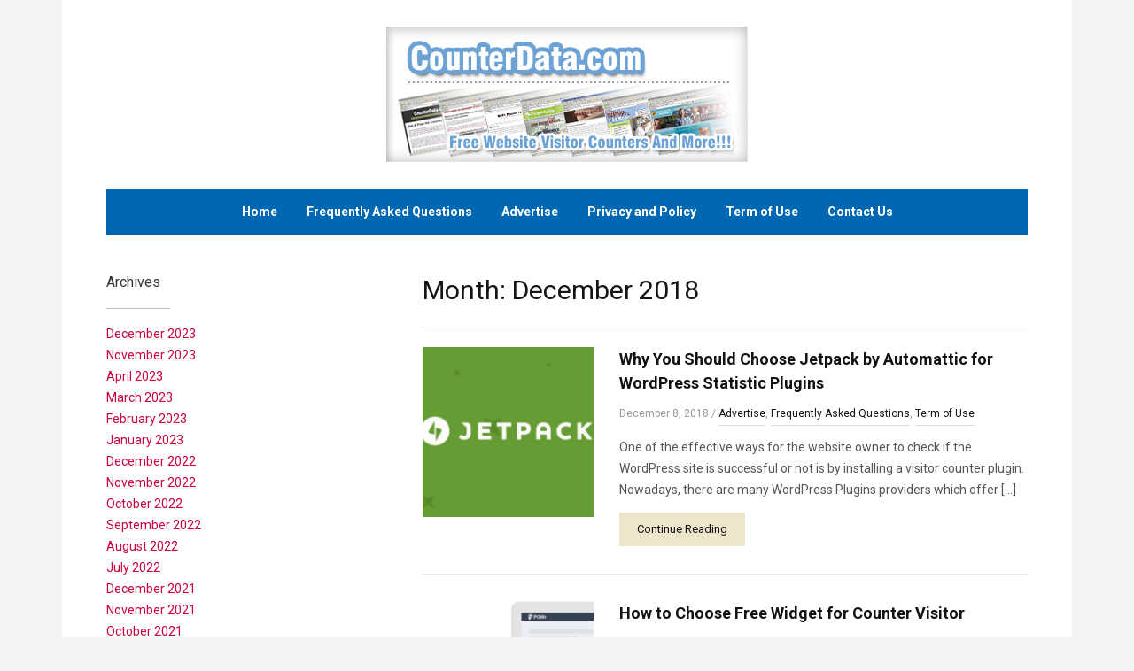

--- FILE ---
content_type: text/html; charset=UTF-8
request_url: http://www.counterdata.com/2018/12/
body_size: 26333
content:
<!DOCTYPE html>
<html lang="en-US">
	<head>
		<meta charset="UTF-8" />
		<meta name="viewport" content="width=device-width, initial-scale=1.0" />
		<link rel="profile" href="http://gmpg.org/xfn/11" />
		<link rel="pingback" href="http://www.counterdata.com/xmlrpc.php" />
		<!--[if lt IE 9]>
		<script src="http://www.counterdata.com/wp-content/themes/reception/js/html5.js" type="text/javascript"></script>
		<![endif]-->
	<title>December, 2018 | Counter Data: Free Hit Counters With Stats</title>

		<!-- All in One SEO 4.1.3.4 -->
		<meta name="robots" content="noindex, max-snippet:-1, max-image-preview:large, max-video-preview:-1"/>
		<link rel="canonical" href="http://www.counterdata.com/2018/12/" />
		<script type="application/ld+json" class="aioseo-schema">
			{"@context":"https:\/\/schema.org","@graph":[{"@type":"WebSite","@id":"http:\/\/www.counterdata.com\/#website","url":"http:\/\/www.counterdata.com\/","name":"Counter Data: Free Hit Counters With Stats","description":"Invisible Hit Counters | Free Counters | Free Web Counter","publisher":{"@id":"http:\/\/www.counterdata.com\/#organization"}},{"@type":"Organization","@id":"http:\/\/www.counterdata.com\/#organization","name":"Counter Data: Free Hit Counters With Stats","url":"http:\/\/www.counterdata.com\/"},{"@type":"BreadcrumbList","@id":"http:\/\/www.counterdata.com\/2018\/12\/#breadcrumblist","itemListElement":[{"@type":"ListItem","@id":"http:\/\/www.counterdata.com\/#listItem","position":"1","item":{"@type":"WebPage","@id":"http:\/\/www.counterdata.com\/","name":"Home","description":"Invisible Hit Counters | Free Counters | Free Web Counter","url":"http:\/\/www.counterdata.com\/"},"nextItem":"http:\/\/www.counterdata.com\/2018\/#listItem"},{"@type":"ListItem","@id":"http:\/\/www.counterdata.com\/2018\/#listItem","position":"2","item":{"@type":"WebPage","@id":"http:\/\/www.counterdata.com\/2018\/","name":"2018","url":"http:\/\/www.counterdata.com\/2018\/"},"nextItem":"http:\/\/www.counterdata.com\/2018\/12\/#listItem","previousItem":"http:\/\/www.counterdata.com\/#listItem"},{"@type":"ListItem","@id":"http:\/\/www.counterdata.com\/2018\/12\/#listItem","position":"3","item":{"@type":"WebPage","@id":"http:\/\/www.counterdata.com\/2018\/12\/","name":"December, 2018","url":"http:\/\/www.counterdata.com\/2018\/12\/"},"previousItem":"http:\/\/www.counterdata.com\/2018\/#listItem"}]},{"@type":"CollectionPage","@id":"http:\/\/www.counterdata.com\/2018\/12\/#collectionpage","url":"http:\/\/www.counterdata.com\/2018\/12\/","name":"December, 2018 | Counter Data: Free Hit Counters With Stats","inLanguage":"en-US","isPartOf":{"@id":"http:\/\/www.counterdata.com\/#website"},"breadcrumb":{"@id":"http:\/\/www.counterdata.com\/2018\/12\/#breadcrumblist"}}]}
		</script>
		<!-- All in One SEO -->

<link rel='dns-prefetch' href='//fonts.googleapis.com' />
<link rel='dns-prefetch' href='//s.w.org' />
<link rel="alternate" type="application/rss+xml" title="Counter Data: Free Hit Counters With Stats &raquo; Feed" href="http://www.counterdata.com/feed/" />
<link rel="alternate" type="application/rss+xml" title="Counter Data: Free Hit Counters With Stats &raquo; Comments Feed" href="http://www.counterdata.com/comments/feed/" />
<script type="text/javascript">
window._wpemojiSettings = {"baseUrl":"https:\/\/s.w.org\/images\/core\/emoji\/13.1.0\/72x72\/","ext":".png","svgUrl":"https:\/\/s.w.org\/images\/core\/emoji\/13.1.0\/svg\/","svgExt":".svg","source":{"concatemoji":"http:\/\/www.counterdata.com\/wp-includes\/js\/wp-emoji-release.min.js?ver=5.9.12"}};
/*! This file is auto-generated */
!function(e,a,t){var n,r,o,i=a.createElement("canvas"),p=i.getContext&&i.getContext("2d");function s(e,t){var a=String.fromCharCode;p.clearRect(0,0,i.width,i.height),p.fillText(a.apply(this,e),0,0);e=i.toDataURL();return p.clearRect(0,0,i.width,i.height),p.fillText(a.apply(this,t),0,0),e===i.toDataURL()}function c(e){var t=a.createElement("script");t.src=e,t.defer=t.type="text/javascript",a.getElementsByTagName("head")[0].appendChild(t)}for(o=Array("flag","emoji"),t.supports={everything:!0,everythingExceptFlag:!0},r=0;r<o.length;r++)t.supports[o[r]]=function(e){if(!p||!p.fillText)return!1;switch(p.textBaseline="top",p.font="600 32px Arial",e){case"flag":return s([127987,65039,8205,9895,65039],[127987,65039,8203,9895,65039])?!1:!s([55356,56826,55356,56819],[55356,56826,8203,55356,56819])&&!s([55356,57332,56128,56423,56128,56418,56128,56421,56128,56430,56128,56423,56128,56447],[55356,57332,8203,56128,56423,8203,56128,56418,8203,56128,56421,8203,56128,56430,8203,56128,56423,8203,56128,56447]);case"emoji":return!s([10084,65039,8205,55357,56613],[10084,65039,8203,55357,56613])}return!1}(o[r]),t.supports.everything=t.supports.everything&&t.supports[o[r]],"flag"!==o[r]&&(t.supports.everythingExceptFlag=t.supports.everythingExceptFlag&&t.supports[o[r]]);t.supports.everythingExceptFlag=t.supports.everythingExceptFlag&&!t.supports.flag,t.DOMReady=!1,t.readyCallback=function(){t.DOMReady=!0},t.supports.everything||(n=function(){t.readyCallback()},a.addEventListener?(a.addEventListener("DOMContentLoaded",n,!1),e.addEventListener("load",n,!1)):(e.attachEvent("onload",n),a.attachEvent("onreadystatechange",function(){"complete"===a.readyState&&t.readyCallback()})),(n=t.source||{}).concatemoji?c(n.concatemoji):n.wpemoji&&n.twemoji&&(c(n.twemoji),c(n.wpemoji)))}(window,document,window._wpemojiSettings);
</script>
<style type="text/css">
img.wp-smiley,
img.emoji {
	display: inline !important;
	border: none !important;
	box-shadow: none !important;
	height: 1em !important;
	width: 1em !important;
	margin: 0 0.07em !important;
	vertical-align: -0.1em !important;
	background: none !important;
	padding: 0 !important;
}
</style>
	<link rel='stylesheet' id='wp-block-library-css'  href='http://www.counterdata.com/wp-includes/css/dist/block-library/style.min.css?ver=5.9.12' type='text/css' media='all' />
<style id='global-styles-inline-css' type='text/css'>
body{--wp--preset--color--black: #000000;--wp--preset--color--cyan-bluish-gray: #abb8c3;--wp--preset--color--white: #ffffff;--wp--preset--color--pale-pink: #f78da7;--wp--preset--color--vivid-red: #cf2e2e;--wp--preset--color--luminous-vivid-orange: #ff6900;--wp--preset--color--luminous-vivid-amber: #fcb900;--wp--preset--color--light-green-cyan: #7bdcb5;--wp--preset--color--vivid-green-cyan: #00d084;--wp--preset--color--pale-cyan-blue: #8ed1fc;--wp--preset--color--vivid-cyan-blue: #0693e3;--wp--preset--color--vivid-purple: #9b51e0;--wp--preset--gradient--vivid-cyan-blue-to-vivid-purple: linear-gradient(135deg,rgba(6,147,227,1) 0%,rgb(155,81,224) 100%);--wp--preset--gradient--light-green-cyan-to-vivid-green-cyan: linear-gradient(135deg,rgb(122,220,180) 0%,rgb(0,208,130) 100%);--wp--preset--gradient--luminous-vivid-amber-to-luminous-vivid-orange: linear-gradient(135deg,rgba(252,185,0,1) 0%,rgba(255,105,0,1) 100%);--wp--preset--gradient--luminous-vivid-orange-to-vivid-red: linear-gradient(135deg,rgba(255,105,0,1) 0%,rgb(207,46,46) 100%);--wp--preset--gradient--very-light-gray-to-cyan-bluish-gray: linear-gradient(135deg,rgb(238,238,238) 0%,rgb(169,184,195) 100%);--wp--preset--gradient--cool-to-warm-spectrum: linear-gradient(135deg,rgb(74,234,220) 0%,rgb(151,120,209) 20%,rgb(207,42,186) 40%,rgb(238,44,130) 60%,rgb(251,105,98) 80%,rgb(254,248,76) 100%);--wp--preset--gradient--blush-light-purple: linear-gradient(135deg,rgb(255,206,236) 0%,rgb(152,150,240) 100%);--wp--preset--gradient--blush-bordeaux: linear-gradient(135deg,rgb(254,205,165) 0%,rgb(254,45,45) 50%,rgb(107,0,62) 100%);--wp--preset--gradient--luminous-dusk: linear-gradient(135deg,rgb(255,203,112) 0%,rgb(199,81,192) 50%,rgb(65,88,208) 100%);--wp--preset--gradient--pale-ocean: linear-gradient(135deg,rgb(255,245,203) 0%,rgb(182,227,212) 50%,rgb(51,167,181) 100%);--wp--preset--gradient--electric-grass: linear-gradient(135deg,rgb(202,248,128) 0%,rgb(113,206,126) 100%);--wp--preset--gradient--midnight: linear-gradient(135deg,rgb(2,3,129) 0%,rgb(40,116,252) 100%);--wp--preset--duotone--dark-grayscale: url('#wp-duotone-dark-grayscale');--wp--preset--duotone--grayscale: url('#wp-duotone-grayscale');--wp--preset--duotone--purple-yellow: url('#wp-duotone-purple-yellow');--wp--preset--duotone--blue-red: url('#wp-duotone-blue-red');--wp--preset--duotone--midnight: url('#wp-duotone-midnight');--wp--preset--duotone--magenta-yellow: url('#wp-duotone-magenta-yellow');--wp--preset--duotone--purple-green: url('#wp-duotone-purple-green');--wp--preset--duotone--blue-orange: url('#wp-duotone-blue-orange');--wp--preset--font-size--small: 13px;--wp--preset--font-size--medium: 20px;--wp--preset--font-size--large: 36px;--wp--preset--font-size--x-large: 42px;}.has-black-color{color: var(--wp--preset--color--black) !important;}.has-cyan-bluish-gray-color{color: var(--wp--preset--color--cyan-bluish-gray) !important;}.has-white-color{color: var(--wp--preset--color--white) !important;}.has-pale-pink-color{color: var(--wp--preset--color--pale-pink) !important;}.has-vivid-red-color{color: var(--wp--preset--color--vivid-red) !important;}.has-luminous-vivid-orange-color{color: var(--wp--preset--color--luminous-vivid-orange) !important;}.has-luminous-vivid-amber-color{color: var(--wp--preset--color--luminous-vivid-amber) !important;}.has-light-green-cyan-color{color: var(--wp--preset--color--light-green-cyan) !important;}.has-vivid-green-cyan-color{color: var(--wp--preset--color--vivid-green-cyan) !important;}.has-pale-cyan-blue-color{color: var(--wp--preset--color--pale-cyan-blue) !important;}.has-vivid-cyan-blue-color{color: var(--wp--preset--color--vivid-cyan-blue) !important;}.has-vivid-purple-color{color: var(--wp--preset--color--vivid-purple) !important;}.has-black-background-color{background-color: var(--wp--preset--color--black) !important;}.has-cyan-bluish-gray-background-color{background-color: var(--wp--preset--color--cyan-bluish-gray) !important;}.has-white-background-color{background-color: var(--wp--preset--color--white) !important;}.has-pale-pink-background-color{background-color: var(--wp--preset--color--pale-pink) !important;}.has-vivid-red-background-color{background-color: var(--wp--preset--color--vivid-red) !important;}.has-luminous-vivid-orange-background-color{background-color: var(--wp--preset--color--luminous-vivid-orange) !important;}.has-luminous-vivid-amber-background-color{background-color: var(--wp--preset--color--luminous-vivid-amber) !important;}.has-light-green-cyan-background-color{background-color: var(--wp--preset--color--light-green-cyan) !important;}.has-vivid-green-cyan-background-color{background-color: var(--wp--preset--color--vivid-green-cyan) !important;}.has-pale-cyan-blue-background-color{background-color: var(--wp--preset--color--pale-cyan-blue) !important;}.has-vivid-cyan-blue-background-color{background-color: var(--wp--preset--color--vivid-cyan-blue) !important;}.has-vivid-purple-background-color{background-color: var(--wp--preset--color--vivid-purple) !important;}.has-black-border-color{border-color: var(--wp--preset--color--black) !important;}.has-cyan-bluish-gray-border-color{border-color: var(--wp--preset--color--cyan-bluish-gray) !important;}.has-white-border-color{border-color: var(--wp--preset--color--white) !important;}.has-pale-pink-border-color{border-color: var(--wp--preset--color--pale-pink) !important;}.has-vivid-red-border-color{border-color: var(--wp--preset--color--vivid-red) !important;}.has-luminous-vivid-orange-border-color{border-color: var(--wp--preset--color--luminous-vivid-orange) !important;}.has-luminous-vivid-amber-border-color{border-color: var(--wp--preset--color--luminous-vivid-amber) !important;}.has-light-green-cyan-border-color{border-color: var(--wp--preset--color--light-green-cyan) !important;}.has-vivid-green-cyan-border-color{border-color: var(--wp--preset--color--vivid-green-cyan) !important;}.has-pale-cyan-blue-border-color{border-color: var(--wp--preset--color--pale-cyan-blue) !important;}.has-vivid-cyan-blue-border-color{border-color: var(--wp--preset--color--vivid-cyan-blue) !important;}.has-vivid-purple-border-color{border-color: var(--wp--preset--color--vivid-purple) !important;}.has-vivid-cyan-blue-to-vivid-purple-gradient-background{background: var(--wp--preset--gradient--vivid-cyan-blue-to-vivid-purple) !important;}.has-light-green-cyan-to-vivid-green-cyan-gradient-background{background: var(--wp--preset--gradient--light-green-cyan-to-vivid-green-cyan) !important;}.has-luminous-vivid-amber-to-luminous-vivid-orange-gradient-background{background: var(--wp--preset--gradient--luminous-vivid-amber-to-luminous-vivid-orange) !important;}.has-luminous-vivid-orange-to-vivid-red-gradient-background{background: var(--wp--preset--gradient--luminous-vivid-orange-to-vivid-red) !important;}.has-very-light-gray-to-cyan-bluish-gray-gradient-background{background: var(--wp--preset--gradient--very-light-gray-to-cyan-bluish-gray) !important;}.has-cool-to-warm-spectrum-gradient-background{background: var(--wp--preset--gradient--cool-to-warm-spectrum) !important;}.has-blush-light-purple-gradient-background{background: var(--wp--preset--gradient--blush-light-purple) !important;}.has-blush-bordeaux-gradient-background{background: var(--wp--preset--gradient--blush-bordeaux) !important;}.has-luminous-dusk-gradient-background{background: var(--wp--preset--gradient--luminous-dusk) !important;}.has-pale-ocean-gradient-background{background: var(--wp--preset--gradient--pale-ocean) !important;}.has-electric-grass-gradient-background{background: var(--wp--preset--gradient--electric-grass) !important;}.has-midnight-gradient-background{background: var(--wp--preset--gradient--midnight) !important;}.has-small-font-size{font-size: var(--wp--preset--font-size--small) !important;}.has-medium-font-size{font-size: var(--wp--preset--font-size--medium) !important;}.has-large-font-size{font-size: var(--wp--preset--font-size--large) !important;}.has-x-large-font-size{font-size: var(--wp--preset--font-size--x-large) !important;}
</style>
<link rel='stylesheet' id='wp-show-posts-css'  href='http://www.counterdata.com/wp-content/plugins/wp-show-posts/css/wp-show-posts-min.css?ver=1.1.3' type='text/css' media='all' />
<link rel='stylesheet' id='reception-style-css'  href='http://www.counterdata.com/wp-content/themes/reception/style.css?ver=2018-04-11' type='text/css' media='all' />
<link rel='stylesheet' id='dashicons-css'  href='http://www.counterdata.com/wp-includes/css/dashicons.min.css?ver=5.9.12' type='text/css' media='all' />
<link rel='stylesheet' id='reception-webfonts-css'  href='//fonts.googleapis.com/css?family=Roboto+Condensed%3A400%2C700%7CRoboto%3A300%2C400%2C400italic%2C700%2C700italic&#038;ver=5.9.12' type='text/css' media='all' />
<script type='text/javascript' src='http://www.counterdata.com/wp-includes/js/jquery/jquery.min.js?ver=3.6.0' id='jquery-core-js'></script>
<script type='text/javascript' src='http://www.counterdata.com/wp-includes/js/jquery/jquery-migrate.min.js?ver=3.3.2' id='jquery-migrate-js'></script>
<script type='text/javascript' src='http://www.counterdata.com/wp-content/themes/reception/js/superfish.js' id='superfish-js'></script>
<script type='text/javascript' src='http://www.counterdata.com/wp-content/themes/reception/js/init.js' id='reception-init-js'></script>
<script type='text/javascript' src='http://www.counterdata.com/wp-content/themes/reception/js/jquery.flexslider.js' id='flexslider-js'></script>
<link rel="https://api.w.org/" href="http://www.counterdata.com/wp-json/" /><link rel="EditURI" type="application/rsd+xml" title="RSD" href="http://www.counterdata.com/xmlrpc.php?rsd" />
<link rel="wlwmanifest" type="application/wlwmanifest+xml" href="http://www.counterdata.com/wp-includes/wlwmanifest.xml" /> 
<meta name="generator" content="WordPress 5.9.12" />
<link rel="icon" href="http://www.counterdata.com/wp-content/uploads/2018/11/Screenshot_2-150x150.png" sizes="32x32" />
<link rel="icon" href="http://www.counterdata.com/wp-content/uploads/2018/11/Screenshot_2.png" sizes="192x192" />
<link rel="apple-touch-icon" href="http://www.counterdata.com/wp-content/uploads/2018/11/Screenshot_2.png" />
<meta name="msapplication-TileImage" content="http://www.counterdata.com/wp-content/uploads/2018/11/Screenshot_2.png" />
</head>

<body class="archive date">

<div id="container">

	<div class="wrapper">
	
		<header class="site-header clearfix">
		
			<div id="logo">
								<a href="http://www.counterdata.com/" title="Invisible Hit Counters | Free Counters | Free Web Counter">
					<img src="http://www.counterdata.com/wp-content/uploads/2018/11/Screenshot_2.png" alt="Counter Data: Free Hit Counters With Stats" />
				</a>
							</div><!-- #logo -->
			
						
			<nav id="menu-main">

				<a class="btn_menu navbar-toggle" id="toggle-main" href="#">
					<div class="btn_menu_icons"><span class="icon-bar"></span><span class="icon-bar"></span><span class="icon-bar"></span></div><!-- .btn_menu_icons -->
					<span class="btn_menu_span">Click for Menu</span>
				</a><!-- .navbar-toggle -->

				<ul id="menu-main-menu" class="navbar-nav dropdown sf-menu clearfix"><li id="menu-item-10" class="menu-item menu-item-type-custom menu-item-object-custom menu-item-home menu-item-10"><a href="http://www.counterdata.com/">Home</a></li>
<li id="menu-item-15" class="menu-item menu-item-type-taxonomy menu-item-object-category menu-item-15"><a href="http://www.counterdata.com/category/frequently-asked-questions/">Frequently Asked Questions</a></li>
<li id="menu-item-13" class="menu-item menu-item-type-taxonomy menu-item-object-category menu-item-13"><a href="http://www.counterdata.com/category/advertise/">Advertise</a></li>
<li id="menu-item-16" class="menu-item menu-item-type-taxonomy menu-item-object-category menu-item-16"><a href="http://www.counterdata.com/category/privacy-and-policy/">Privacy and Policy</a></li>
<li id="menu-item-17" class="menu-item menu-item-type-taxonomy menu-item-object-category menu-item-17"><a href="http://www.counterdata.com/category/term-of-use/">Term of Use</a></li>
<li id="menu-item-108" class="menu-item menu-item-type-post_type menu-item-object-page menu-item-108"><a href="http://www.counterdata.com/contact-us/">Contact Us</a></li>
</ul>
			</nav><!-- #menu-main -->
		
		</header><!-- .site-header .clearfix -->
<div id="site-main" class="clearfix">

	<div id="site-content" class="clearfix">
	
		<div class="wrapper-content">

			<div class="hermes-page-intro">
				<h1 class="title-post">Month: <span>December 2018</span></h1>
				
			</div><!-- .hermes-page-intro -->
			
			<div class="divider">&nbsp;</div>
	
			<ul class="hermes-posts hermes-posts-archive">
	
		<li class="hermes-post post-38 post type-post status-publish format-standard has-post-thumbnail hentry category-advertise category-frequently-asked-questions category-term-of-use">

		<div class="post-cover"><a href="http://www.counterdata.com/why-you-should-choose-jetpack-by-automattic-for-wordpress-statistic-plugins/" title="Why You Should Choose Jetpack by Automattic for WordPress Statistic Plugins"><img src="http://www.counterdata.com/wp-content/uploads/2018/12/Jetpack-by-Automattic-200x200.jpg" alt="Jetpack by Automattic" class="landscape thumbnail reception-thumb-loop-main" width="200" height="200" itemprop="image" /></a></div><!-- .post-cover -->		
		<div class="post-content">
			<h2 class="title-post"><a href="http://www.counterdata.com/why-you-should-choose-jetpack-by-automattic-for-wordpress-statistic-plugins/" title="Permalink to Why You Should Choose Jetpack by Automattic for WordPress Statistic Plugins">Why You Should Choose Jetpack by Automattic for WordPress Statistic Plugins</a></h2>
			<p class="post-meta"><time datetime="2018-12-08T08:28:53+00:00" pubdate>December 8, 2018</time> / <span class="category"><a href="http://www.counterdata.com/category/advertise/" rel="category tag">Advertise</a>, <a href="http://www.counterdata.com/category/frequently-asked-questions/" rel="category tag">Frequently Asked Questions</a>, <a href="http://www.counterdata.com/category/term-of-use/" rel="category tag">Term of Use</a></span></p>
			<p class="post-excerpt">One of the effective ways for the website owner to check if the WordPress site is successful or not is by installing a visitor counter plugin. Nowadays, there are many WordPress Plugins providers which offer [&hellip;]</p>
			<span class="read-more"><a href="http://www.counterdata.com/why-you-should-choose-jetpack-by-automattic-for-wordpress-statistic-plugins/" rel="nofollow" class="read-more-anchor">Continue Reading</a></span>
		</div><!-- .post-content -->

		<div class="cleaner">&nbsp;</div>
		
	</li><!-- .hermes-post -->
		<li class="hermes-post post-27 post type-post status-publish format-standard has-post-thumbnail hentry category-advertise category-privacy-and-policy">

		<div class="post-cover"><a href="http://www.counterdata.com/how-to-choose-free-widget-for-counter-visitor/" title="How to Choose Free Widget for Counter Visitor"><img src="http://www.counterdata.com/wp-content/uploads/2018/12/How-to-Choose-Free-Widget-for-Counter-Visitor-200x200.png" alt="How to Choose Free Widget for Counter Visitor" class="landscape thumbnail reception-thumb-loop-main" width="200" height="200" itemprop="image" /></a></div><!-- .post-cover -->		
		<div class="post-content">
			<h2 class="title-post"><a href="http://www.counterdata.com/how-to-choose-free-widget-for-counter-visitor/" title="Permalink to How to Choose Free Widget for Counter Visitor">How to Choose Free Widget for Counter Visitor</a></h2>
			<p class="post-meta"><time datetime="2018-12-01T07:53:47+00:00" pubdate>December 1, 2018</time> / <span class="category"><a href="http://www.counterdata.com/category/advertise/" rel="category tag">Advertise</a>, <a href="http://www.counterdata.com/category/privacy-and-policy/" rel="category tag">Privacy and Policy</a></span></p>
			<p class="post-excerpt">Every website and page owner needs to embed a widget that can help them count the visitors of their website and page. Yet, not all widgets out there are worth trying. Find out the criteria [&hellip;]</p>
			<span class="read-more"><a href="http://www.counterdata.com/how-to-choose-free-widget-for-counter-visitor/" rel="nofollow" class="read-more-anchor">Continue Reading</a></span>
		</div><!-- .post-content -->

		<div class="cleaner">&nbsp;</div>
		
	</li><!-- .hermes-post -->
		
</ul><!-- .hermes-posts -->

			
		</div><!-- .wrapper-content -->
	
	</div><!-- #site-content -->
	
	<aside id="site-aside">
	
	<div class="wrapper-aside">
	
			
		<div class="widget widget_archive" id="archives-4"><p class="title-widget title-s">Archives</p>
			<ul>
					<li><a href='http://www.counterdata.com/2023/12/'>December 2023</a></li>
	<li><a href='http://www.counterdata.com/2023/11/'>November 2023</a></li>
	<li><a href='http://www.counterdata.com/2023/04/'>April 2023</a></li>
	<li><a href='http://www.counterdata.com/2023/03/'>March 2023</a></li>
	<li><a href='http://www.counterdata.com/2023/02/'>February 2023</a></li>
	<li><a href='http://www.counterdata.com/2023/01/'>January 2023</a></li>
	<li><a href='http://www.counterdata.com/2022/12/'>December 2022</a></li>
	<li><a href='http://www.counterdata.com/2022/11/'>November 2022</a></li>
	<li><a href='http://www.counterdata.com/2022/10/'>October 2022</a></li>
	<li><a href='http://www.counterdata.com/2022/09/'>September 2022</a></li>
	<li><a href='http://www.counterdata.com/2022/08/'>August 2022</a></li>
	<li><a href='http://www.counterdata.com/2022/07/'>July 2022</a></li>
	<li><a href='http://www.counterdata.com/2021/12/'>December 2021</a></li>
	<li><a href='http://www.counterdata.com/2021/11/'>November 2021</a></li>
	<li><a href='http://www.counterdata.com/2021/10/'>October 2021</a></li>
	<li><a href='http://www.counterdata.com/2021/09/'>September 2021</a></li>
	<li><a href='http://www.counterdata.com/2021/04/'>April 2021</a></li>
	<li><a href='http://www.counterdata.com/2021/02/'>February 2021</a></li>
	<li><a href='http://www.counterdata.com/2020/09/'>September 2020</a></li>
	<li><a href='http://www.counterdata.com/2020/08/'>August 2020</a></li>
	<li><a href='http://www.counterdata.com/2020/03/'>March 2020</a></li>
	<li><a href='http://www.counterdata.com/2019/11/'>November 2019</a></li>
	<li><a href='http://www.counterdata.com/2019/08/'>August 2019</a></li>
	<li><a href='http://www.counterdata.com/2019/07/'>July 2019</a></li>
	<li><a href='http://www.counterdata.com/2019/06/'>June 2019</a></li>
	<li><a href='http://www.counterdata.com/2019/03/'>March 2019</a></li>
	<li><a href='http://www.counterdata.com/2019/02/'>February 2019</a></li>
	<li><a href='http://www.counterdata.com/2018/12/' aria-current="page">December 2018</a></li>
	<li><a href='http://www.counterdata.com/2018/11/'>November 2018</a></li>
			</ul>

			<div class="cleaner">&nbsp;</div></div><div class="widget widget_categories" id="categories-4"><p class="title-widget title-s">Categories</p>
			<ul>
					<li class="cat-item cat-item-3"><a href="http://www.counterdata.com/category/advertise/">Advertise</a>
</li>
	<li class="cat-item cat-item-2"><a href="http://www.counterdata.com/category/frequently-asked-questions/">Frequently Asked Questions</a>
</li>
	<li class="cat-item cat-item-51"><a href="http://www.counterdata.com/category/informasi/">Informasi</a>
</li>
	<li class="cat-item cat-item-4"><a href="http://www.counterdata.com/category/privacy-and-policy/">Privacy and Policy</a>
</li>
	<li class="cat-item cat-item-5"><a href="http://www.counterdata.com/category/term-of-use/">Term of Use</a>
</li>
	<li class="cat-item cat-item-1"><a href="http://www.counterdata.com/category/uncategorized/">Uncategorized</a>
</li>
	<li class="cat-item cat-item-27"><a href="http://www.counterdata.com/category/widget/">widget</a>
</li>
	<li class="cat-item cat-item-24"><a href="http://www.counterdata.com/category/wordpress/">Wordpress</a>
</li>
			</ul>

			<div class="cleaner">&nbsp;</div></div>	
		<div class="cleaner">&nbsp;</div>
	
	</div><!-- .wrapper-aside -->

</aside>	
</div><!-- #main -->

		<footer class="site-footer">
		
		
		</footer><!-- .site-footer -->

	</div><!-- .wrapper -->

</div><!-- #container -->

</body>
</html>